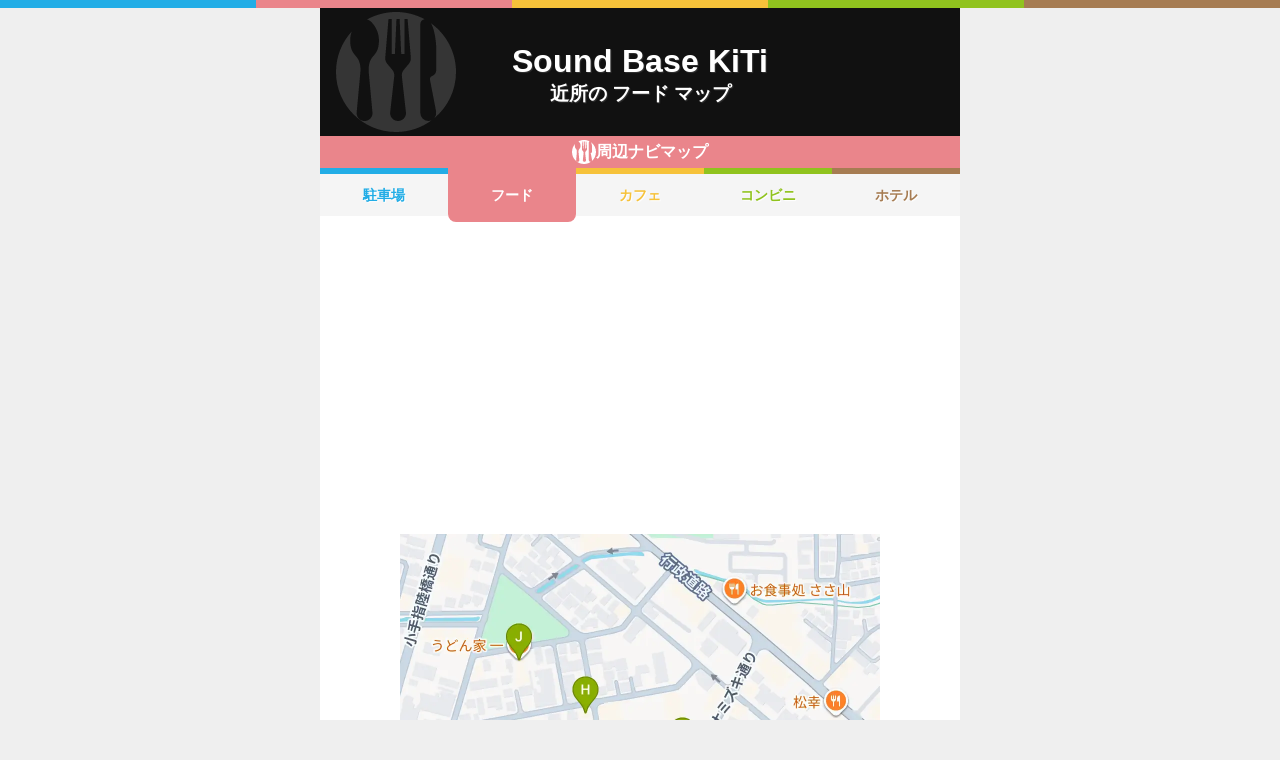

--- FILE ---
content_type: text/html; charset=utf-8
request_url: https://navi.music-mdata.com/detail/r/26849
body_size: 4157
content:
<!DOCTYPE html>
<html lang="ja">

<head>
    <meta charset="utf-8" />
    <meta name="viewport" content="width=device-width, initial-scale=1.0" />
    <title>Sound Base KiTi 周辺のファミレス・ファーストフード一覧マップ</title>
    <link rel="icon" href="/favicon.ico" sizes="32x32">
    <link rel="icon" href="/favicon.svg" type="image/svg+xml">
    <link rel="apple-touch-icon" href="/apple-touch-icon.png">
    <link rel="stylesheet" href="/css/style.css?v=oItfzfvBG4o3Z_lbv8_ipxF_MrvtTjquuF_tY0O7YnE" />
    
    <link rel="stylesheet" href="/css/detail.css?v=JHHH0PMQDTPfFE7j7Hy01blJvp_-BlxqZpdbosHPqF4" />
    <link rel="canonical" href="https://navi.music-mdata.com/detail/r/26849">
    <link rel="preload" href="https://cdn-navi.music-mdata.com/r/26849/20260121.webp" as="image">
        <meta property="og:type" content="article">
        <meta name="twitter:card" content="summary_large_image">
        <meta name="twitter:site" content="@musicmdata">
        <meta name="twitter:domain" content="navi.music-mdata.com">
        <meta property="og:title" content="Sound Base KiTi周辺のファミレス・ファーストフード">
        <meta property="og:description" content="Sound Base KiTi（所沢市）から最も近いファミレス・ファーストフードは徒歩1分の「小手指焼肉ホルモンたけ田」です。周辺のファミレス・ファーストフードをご案内（ナビ）します">
        <meta property="og:url" content="https://navi.music-mdata.com/detail/r/26849">
        <meta property="og:image" content="https://cdn-navi.music-mdata.com/r/26849/20260121.webp">
    <meta name="description" content="Sound Base KiTi（所沢市）から最も近いファミレス・ファーストフードは徒歩1分の「小手指焼肉ホルモンたけ田」です。周辺のファミレス・ファーストフードをご案内（ナビ）します">

    <script async src="https://pagead2.googlesyndication.com/pagead/js/adsbygoogle.js?client=ca-pub-6859064912170178" crossorigin="anonymous"></script>
</head>

<body>
    <div b-wygvph50e4 class="color-border">
        <i b-wygvph50e4 class="c1"></i>
        <i b-wygvph50e4 class="c2"></i>
        <i b-wygvph50e4 class="c3"></i>
        <i b-wygvph50e4 class="c4"></i>
        <i b-wygvph50e4 class="c5"></i>
    </div>
    <div b-wygvph50e4 class="container">
        <div class="detail-header">
    <h1 class="title medium"> Sound Base KiTi</h1>
    <h2 class="sub">近所の フード マップ</h2>
    <div class="place-bg logo-r"></div>
</div>
<nav class="navi-tabs">
    <div class="top top-r"><i class="current-type logo-r"></i>周辺ナビマップ</div>
    <div class="tabs">
            <a href="/detail/p/26849" class="li tab li-p">
                駐車場
            </a>
            <a href="/detail/r/26849" class="li tab-current li-current-r">
                フード
            </a>
            <a href="/detail/c/26849" class="li tab li-c">
                カフェ
            </a>
            <a href="/detail/s/26849" class="li tab li-s">
                コンビニ
            </a>
            <a href="/detail/h/26849" class="li tab li-h">
                ホテル
            </a>
    </div>
</nav>
    <main>
        <div class="ad-sense-display">
        <ins class="adsbygoogle" style="display:block" data-ad-client="ca-pub-6859064912170178" data-ad-slot="1712777008" data-ad-format="auto" data-full-width-responsive="true" data-adtest="off"></ins>
        <script>
            (adsbygoogle = window.adsbygoogle || []).push({});
        </script>
</div>
        <div class="map-container">
            <div class="map">
                <img src="https://cdn-navi.music-mdata.com/r/26849/20260121.webp" alt="Sound Base KiTi周辺のファミレス・ファーストフード一覧地図" class="image" />
            </div>
        </div>

        <div class="ad-sense-display">
        <ins class="adsbygoogle" style="display:block" data-ad-client="ca-pub-6859064912170178" data-ad-slot="1712777008" data-ad-format="auto" data-full-width-responsive="true" data-adtest="off"></ins>
        <script>
            (adsbygoogle = window.adsbygoogle || []).push({});
        </script>
</div>
        <div class="place-header">近くの ファミレス・ファーストフード</div>

        <div class="places">

            <a class="dl" href="https://www.studioasp.com/web/detail/26849">
                <div class="dt"><span class="balloon current-balloon"></span>
                </div>
                <div class="dd p-title"><strong class="title">Sound Base KiTi</strong></div>
                <div class="dd p-time">徒歩<span>0</span>分（約<span>0</span>m）</div>
            </a>

                    <a href="https://maps.google.com/?cid=10675704794862965161&amp;g_mp=Cilnb29nbGUubWFwcy5wbGFjZXMudjEuUGxhY2VzLlNlYXJjaE5lYXJieRACGAQgAA" class="dl">
                        <div class="dt"><span class="balloon list-balloon">A</span></div>
                        <div class="dd p-title"><span class="title ">小手指焼肉ホルモンたけ田</span></div>
                        <div class="dd p-time">徒歩<span class="recommend">1</span>分（約<span class="recommend">70</span>m）</div>
                    </a>
                    <a href="https://maps.google.com/?cid=17185908628302965212&amp;g_mp=Cilnb29nbGUubWFwcy5wbGFjZXMudjEuUGxhY2VzLlNlYXJjaE5lYXJieRACGAQgAA" class="dl">
                        <div class="dt"><span class="balloon list-balloon">B</span></div>
                        <div class="dd p-title"><span class="title ">や台ずし 小手指駅北口町</span></div>
                        <div class="dd p-time">徒歩<span class="recommend">1</span>分（約<span class="recommend">71</span>m）</div>
                    </a>
                    <a href="https://maps.google.com/?cid=14885289241473772907&amp;g_mp=Cilnb29nbGUubWFwcy5wbGFjZXMudjEuUGxhY2VzLlNlYXJjaE5lYXJieRACGAQgAA" class="dl">
                        <div class="dt"><span class="balloon list-balloon">C</span></div>
                        <div class="dd p-title"><span class="title ">はなみずき</span></div>
                        <div class="dd p-time">徒歩<span class="recommend">1</span>分（約<span class="recommend">89</span>m）</div>
                    </a>
                    <a href="https://maps.google.com/?cid=12801539620026070644&amp;g_mp=Cilnb29nbGUubWFwcy5wbGFjZXMudjEuUGxhY2VzLlNlYXJjaE5lYXJieRACGAQgAA" class="dl">
                        <div class="dt"><span class="balloon list-balloon">D</span></div>
                        <div class="dd p-title"><span class="title ">麺屋 幸生</span></div>
                        <div class="dd p-time">徒歩<span class="recommend">2</span>分（約<span class="recommend">92</span>m）</div>
                    </a>
                    <a href="https://maps.google.com/?cid=5859120718951892513&amp;g_mp=Cilnb29nbGUubWFwcy5wbGFjZXMudjEuUGxhY2VzLlNlYXJjaE5lYXJieRACGAQgAA" class="dl">
                        <div class="dt"><span class="balloon list-balloon">E</span></div>
                        <div class="dd p-title"><span class="title ">ダイニングカフェ スー</span></div>
                        <div class="dd p-time">徒歩<span class="recommend">2</span>分（約<span class="recommend">102</span>m）</div>
                    </a>
                    <a href="https://maps.google.com/?cid=8496917085648180000&amp;g_mp=Cilnb29nbGUubWFwcy5wbGFjZXMudjEuUGxhY2VzLlNlYXJjaE5lYXJieRACGAQgAA" class="dl">
                        <div class="dt"><span class="balloon list-balloon">F</span></div>
                        <div class="dd p-title"><span class="title ">COSTA Restaurant&amp;Cafe</span></div>
                        <div class="dd p-time">徒歩<span class="recommend">2</span>分（約<span class="recommend">104</span>m）</div>
                    </a>
                    <a href="https://maps.google.com/?cid=5208866969196025600&amp;g_mp=Cilnb29nbGUubWFwcy5wbGFjZXMudjEuUGxhY2VzLlNlYXJjaE5lYXJieRACGAQgAA" class="dl">
                        <div class="dt"><span class="balloon list-balloon">G</span></div>
                        <div class="dd p-title"><span class="title ">小手指しみず</span></div>
                        <div class="dd p-time">徒歩<span class="recommend">2</span>分（約<span class="recommend">109</span>m）</div>
                    </a>
                    <a href="https://maps.google.com/?cid=1463169553212364679&amp;g_mp=Cilnb29nbGUubWFwcy5wbGFjZXMudjEuUGxhY2VzLlNlYXJjaE5lYXJieRACGAQgAA" class="dl">
                        <div class="dt"><span class="balloon list-balloon">H</span></div>
                        <div class="dd p-title"><span class="title ">酒処 よし岡</span></div>
                        <div class="dd p-time">徒歩<span class="recommend">3</span>分（約<span class="recommend">165</span>m）</div>
                    </a>
                    <a href="https://maps.google.com/?cid=9195711228433818663&amp;g_mp=Cilnb29nbGUubWFwcy5wbGFjZXMudjEuUGxhY2VzLlNlYXJjaE5lYXJieRACGAQgAA" class="dl">
                        <div class="dt"><span class="balloon list-balloon">I</span></div>
                        <div class="dd p-title"><span class="title ">ニューナマステインディア</span></div>
                        <div class="dd p-time">徒歩<span class="recommend">3</span>分（約<span class="recommend">178</span>m）</div>
                    </a>
                    <a href="https://maps.google.com/?cid=118642834356441539&amp;g_mp=Cilnb29nbGUubWFwcy5wbGFjZXMudjEuUGxhY2VzLlNlYXJjaE5lYXJieRACGAQgAA" class="dl">
                        <div class="dt"><span class="balloon list-balloon">J</span></div>
                        <div class="dd p-title"><span class="title ">うどん家 一</span></div>
                        <div class="dd p-time">徒歩<span class="recommend">3</span>分（約<span class="recommend">178</span>m）</div>
                    </a>
                    <a href="https://maps.google.com/?cid=4060544893481323526&amp;g_mp=Cilnb29nbGUubWFwcy5wbGFjZXMudjEuUGxhY2VzLlNlYXJjaE5lYXJieRACGAQgAA" class="dl">
                        <div class="dt"><span class="balloon extend-balloon">K</span></div>
                        <div class="dd p-title"><span class="title ">佐藤水産</span></div>
                        <div class="dd p-time">徒歩<span class="recommend">3</span>分（約<span class="recommend">190</span>m）</div>
                    </a>

            <div class="clear"></div>
        </div>
    </main>
    <div class="options">
            <a href="https://www.studioasp.com/web/detail/26849" class="label"><i class="icon service-1"></i>施設情報</a>
            <a href="https://www.music-mdata.com/route/detail/26849/2200118" class="label"><i class="icon station"></i>最寄り駅</a>
    </div>

    <p class="update">更新日: 2026/01/21</p>


        <nav b-wygvph50e4 class="navi-bottom">
            <ul b-wygvph50e4 class="ul">
                <li b-wygvph50e4 class="li">
                    <a href="/p" class="a-link">駐車場・コインパーキング</a>
                </li>
                <li b-wygvph50e4 class="li">
                    <a href="/r" class="a-link">ファミレス・ファーストフード</a>
                </li>
                <li b-wygvph50e4 class="li">
                    <a href="/c" class="a-link">カフェ</a>
                </li>
                <li b-wygvph50e4 class="li">
                    <a href="/s" class="a-link">コンビニエンスストア</a>
                </li>
                <li b-wygvph50e4 class="li">
                    <a href="/h" class="a-link">ホテル</a>
                </li>
            </ul>
            <a href="/" class="top-link">
                <span b-wygvph50e4 class="logo">MDATA-NAVI</span>
            </a>
        </nav>
    </div>
    <footer b-wygvph50e4 class="footer">
        <div b-wygvph50e4 class="footer-link">
            <a b-wygvph50e4 href="https://www.firewrench.com/terms" class="link">利用規約</a>
            <a b-wygvph50e4 href="https://www.firewrench.com/privacy" class="link">広告とプライバシー</a>
            <a b-wygvph50e4 href="https://www.firewrench.com/about" class="link">会社案内</a>
        </div>
        <a b-wygvph50e4 href="https://www.music-mdata.com/" class="copy">&copy; MUSIC-MDATA</a>
    </footer>
    
    <!-- Google tag (gtag.js) -->
    <script async src="https://www.googletagmanager.com/gtag/js?id=G-MSXEXEZ8V5"></script>
    <script>
        window.dataLayer = window.dataLayer || [];
        function gtag() { dataLayer.push(arguments); }
        gtag('js', new Date());
        gtag('config', 'G-MSXEXEZ8V5');
    </script>
</body>

</html>

--- FILE ---
content_type: text/html; charset=utf-8
request_url: https://www.google.com/recaptcha/api2/aframe
body_size: 267
content:
<!DOCTYPE HTML><html><head><meta http-equiv="content-type" content="text/html; charset=UTF-8"></head><body><script nonce="kBs6yOv99CgtV_Ov6Vvqqg">/** Anti-fraud and anti-abuse applications only. See google.com/recaptcha */ try{var clients={'sodar':'https://pagead2.googlesyndication.com/pagead/sodar?'};window.addEventListener("message",function(a){try{if(a.source===window.parent){var b=JSON.parse(a.data);var c=clients[b['id']];if(c){var d=document.createElement('img');d.src=c+b['params']+'&rc='+(localStorage.getItem("rc::a")?sessionStorage.getItem("rc::b"):"");window.document.body.appendChild(d);sessionStorage.setItem("rc::e",parseInt(sessionStorage.getItem("rc::e")||0)+1);localStorage.setItem("rc::h",'1769158759918');}}}catch(b){}});window.parent.postMessage("_grecaptcha_ready", "*");}catch(b){}</script></body></html>